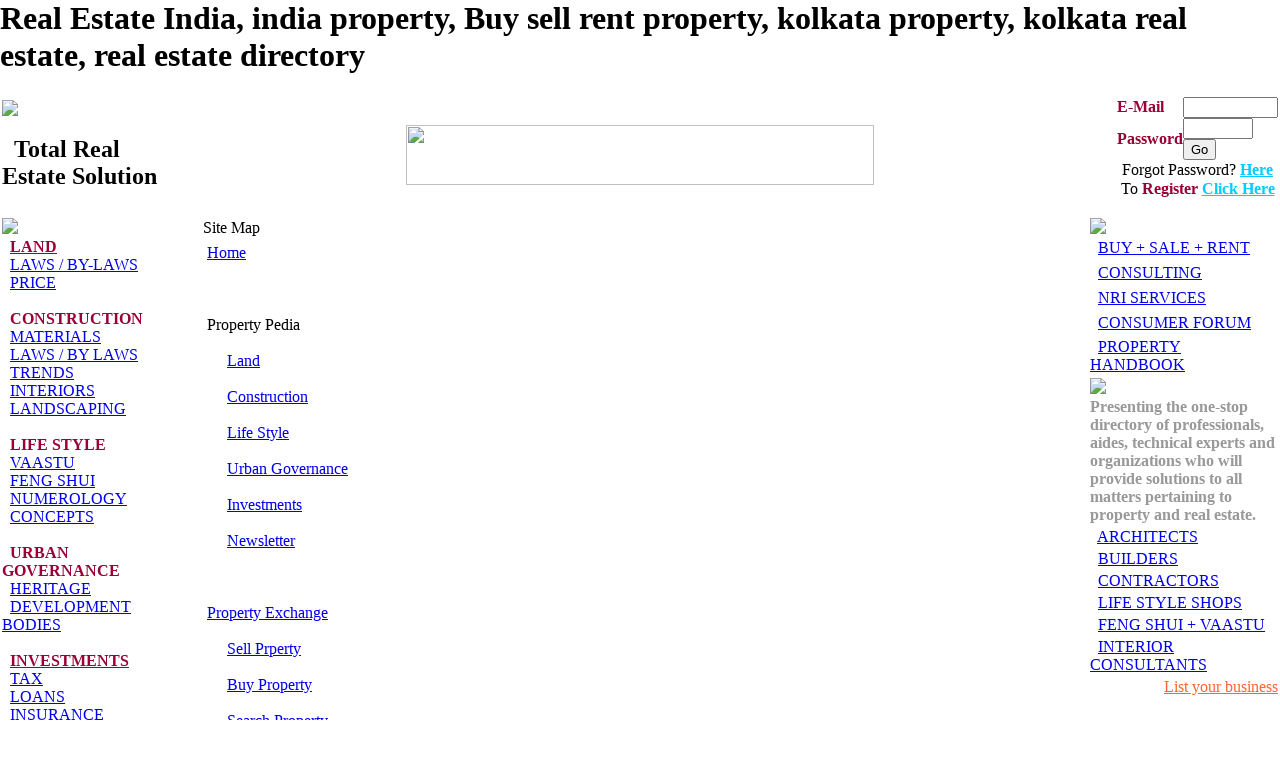

--- FILE ---
content_type: text/html; charset=UTF-8
request_url: https://www.propertymart.co.in/extra/site_map.php
body_size: 2954
content:

<html>

<head>
<meta http-equiv="Content-Language" content="en-us">
<meta http-equiv="Content-Type" content="text/html; charset=windows-1252">
<meta name=classification content="real estate india">
<meta name=rating content="general">
<meta name=distribution content="global">
<meta name=robots content="follow,index">
<meta name=ROBOTS content="ALL">
<meta name=revisit-after content="7 days">
<meta name="author" content="solutiononline.org">
<meta name=REV content="mailto:propertymart@gmail.com">
<meta name=resource-type content="India Real Estate">
<meta name="title" content="Propertymart - Indias Biggest Real Estate Network">

<meta name="description" content="propertymart.co.in, india real estate, india property, Buy sell rent lease property, builders brokers and real estate agents in india, free real estate classifieds, india, india real estate directory">

<meta name="keywords" content="propertymart, india property,  
real estate india, property, india properties, Real estate agents, Builders,  
Developers, brokers, buy property, sell property, rent property, 
kolkata real estate, kolkata property, real estate directory">

<title>Propertymart - Indian Real Estate Portal - Sitemap</title>
<link rel="stylesheet" href="../include/print-style.css" media="print" type="text/css">
<link rel="stylesheet" href="../include/style.css" media="screen" type="text/css">
</head>

<body topmargin="0" leftmargin="0" rightmargin="0" bottommargin="0" marginwidth="0" marginheight="0">

<h1>Real Estate India, india property, Buy sell rent property, kolkata property, kolkata real estate, real estate directory</h1>
<table border="0" width="100%" cellspacing="0" cellpadding="2" style="border-collapse: collapse">
	<tr>
		<td align="left" valign="middle" width="160"> <!-- Logo -->
			<a href="https://www.propertymart.co.in/"><img src="../images/PropertymartLogo.gif" border="0"></a>
			<h2>&nbsp; Total Real Estate Solution</h2>
		</td>


		<td align="center" valign="middle"> <!-- Own Banner -->
			<!--<img border="0" src="../advertise_pic/Home_Banner_01.gif" width="468" height="60">-->
			  <div class="no-print">
			  <img src= https://www.propertymart.co.in/advertise_pic/Default_B_Banner_01.gif width='468' height='60'>			  </div>
		</td>
		

		<td width="160">
			<div class="no-print">
		<!-- member Area starts -->
					<form name="frmMemberAreaTop" action="https://www.propertymart.co.in/member/member_login.php" method="post">
		<table border="0" width="100%" cellpadding="0" style="border-collapse: collapse">
			<tr class="Tab01TD" align="center">
				<td colspan="2"></td>
			</tr>
			<tr class="Tab01TD">
				<td><font color="#990033"><b>E-Mail</b></font></td>
				<td><input type="text" name="EMAIL" class="FORM_NML" style="width:95"></td>
			</tr>
			<tr class="Tab01TD">
				<td><font color="#990033"><b>Password</b></font></td>
				<td><input type="password" name="PASSWORD" class="FORM_NML" style="width:70"><input type="submit" value="Go" class="FORM_NML"></td>
			</tr>
			<tr class="Tab01TD" align="center" height="20">
				<td colspan="2">Forgot Password? <a href="https://www.propertymart.co.in/member/forget_password_form.php"><font color="#00CCFF"><b>Here</b></font></a></td>
			</tr>
			<tr class="Tab01TD" align="center">
				<td colspan="2">To <font color="#990033"><b>Register</b></font> <a href="https://www.propertymart.co.in/member/member_type.php"><font color="#00CCFF"><b>Click Here</b></font></a></td>
			</tr>
		</table>
		</form>
		<!-- member Area ends -->
			</div>		
		</td>
	</tr>
</table>

<table border="0" width="100%" id="table1" cellpadding="0" style="border-collapse: collapse">
	<tr>
		<!-- Site Left Part -->
		<td width="15%" valign="top">
			<div class="no-print">
<table border="0" width="100%" id="table1" cellpadding="2" style="border-collapse: collapse">
	<tr>
		<td><img border="0" src="https://www.propertymart.co.in/images/propertypedia.gif"></td>
	</tr>
	<tr>
		<td class="Tab01TDMenu">
		&nbsp; <a href="https://www.propertymart.co.in/pedia/land.php" class="APedia"><font color="#990033"><b>LAND</b></font></a><br>
		&nbsp; <a href="https://www.propertymart.co.in/pedia/land_laws.php" class="APedia">LAWS / BY-LAWS</a><br>
		&nbsp; <a href="https://www.propertymart.co.in/pedia/land_price.php" class="APedia">PRICE</a><br>
		<br>
		&nbsp; <font color="#990033"><b>CONSTRUCTION</b></font><br>
		&nbsp; <a href="https://www.propertymart.co.in/pedia/materials.php" class="APedia">MATERIALS</a><br>
		&nbsp; <a href="https://www.propertymart.co.in/pedia/material_laws.php" class="APedia">LAWS / BY LAWS</a><br>
		&nbsp; <a href="https://www.propertymart.co.in/pedia/trends.php" class="APedia">TRENDS</a><br>
		&nbsp; <a href="https://www.propertymart.co.in/pedia/interiors.php" class="APedia">INTERIORS</a><br>			
		&nbsp; <a href="https://www.propertymart.co.in/pedia/landscaping.php" class="APedia">LANDSCAPING</a><br>		
		<br>
		&nbsp; <font color="#990033"><b>LIFE STYLE</b></font><br>
		&nbsp; <a href="https://www.propertymart.co.in/pedia/vaastu.php" class="APedia">VAASTU</a><br>
		&nbsp; <a href="https://www.propertymart.co.in/pedia/feng_shui.php" class="APedia">FENG SHUI</a><br>
		&nbsp; <a href="https://www.propertymart.co.in/pedia/numerology.php" class="APedia">NUMEROLOGY</a><br>
		&nbsp; <a href="https://www.propertymart.co.in/pedia/concepts.php" class="APedia">CONCEPTS</a><br>
		<br>
		&nbsp; <font color="#990033"><b>URBAN GOVERNANCE</b></font><br>
		&nbsp; <a href="https://www.propertymart.co.in/pedia/heritage.php" class="APedia">HERITAGE</a><br>
		&nbsp; <a href="https://www.propertymart.co.in/pedia/govt_bodies.php" class="APedia">DEVELOPMENT BODIES</a><br>
		<br>
		&nbsp; <a href="https://www.propertymart.co.in/pedia/investments.php" class="APedia"><font color="#990033"><b>INVESTMENTS</b></font></a><br>
		&nbsp; <a href="https://www.propertymart.co.in/pedia/tax.php" class="APedia">TAX</a><br>
		&nbsp; <a href="https://www.propertymart.co.in/pedia/loans.php" class="APedia">LOANS</a><br>
		&nbsp; <a href="https://www.propertymart.co.in/pedia/insurance.php" class="APedia">INSURANCE</a><br>		
		
		<!--&nbsp; <a href="https://www.propertymart.co.in/pedia/newsletter.php" class="APedia"><font color="#990033"><b>NEWSLETTER</b></font></a><br><br>-->
		</td>
	</tr>
	
	<tr class="TabTD01">
		<td valign="top">
			<!-- SiteSearch Google -->
						<!-- SiteSearch Google -->
		</td>
	</tr>

	<!-- Panel Ad -->
	<tr class="Tab01TD">
		<td valign="middle" align="center">
			<a href=https://www.propertymart.co.in/about_us/advertise.php><img src= https://www.propertymart.co.in/advertise_pic/Default_S_Banner_01.gif width='155' height='80' border=0></a>		</td>
	</tr>
	<tr class="Tab01TD">
		<td height="1">
		</td>
	</tr>

</table>
</div>		</td>
		
		<!-- Site Content Part -->
		<td width="70%" valign="top">
		<!-- Content Start Here -->
<table class="Tab01" border="0" width="100%" id="table1" align="right">
	<tr>
		<td class="Tab01THDark" height="20">&nbsp;&nbsp;Site Map</td>
	</tr>
	<tr>
		<td class="Tab01TD" border="5">
		<table border="0" width="98%" id="table1" align="center">
			<tr>
				<td class="Tab01TD">
				<a href="https://www.propertymart.co.in/">Home</a> <br><br>
				<br><br>
				Property Pedia <br><br>
				&nbsp;&nbsp;&nbsp;&nbsp; <a href="https://www.propertymart.co.in/pedia/land.php">Land</a> <br><br>
				&nbsp;&nbsp;&nbsp;&nbsp; <a href="https://www.propertymart.co.in/pedia/landscaping.php">Construction</a> <br><br>
				&nbsp;&nbsp;&nbsp;&nbsp; <a href="https://www.propertymart.co.in/pedia/vaastu.php">Life Style</a> <br><br>
				&nbsp;&nbsp;&nbsp;&nbsp; <a href="https://www.propertymart.co.in/pedia/heritage.php">Urban Governance</a> <br><br>
				&nbsp;&nbsp;&nbsp;&nbsp; <a href="https://www.propertymart.co.in/pedia/loans.php">Investments</a> <br><br>
				&nbsp;&nbsp;&nbsp;&nbsp; <a href="https://www.propertymart.co.in/pedia/newsletter.php">Newsletter</a> <br><br>
				<br><br>
				<a href="https://www.propertymart.co.in/exchange/exchange_home.php">Property Exchange</a> <br><br>
				&nbsp;&nbsp;&nbsp;&nbsp; <a href="https://www.propertymart.co.in/exchange/sell_property_home.php">Sell Prperty</a> <br><br>
				&nbsp;&nbsp;&nbsp;&nbsp; <a href="https://www.propertymart.co.in/exchange/buy_property_home.php">Buy Property</a> <br><br>
				&nbsp;&nbsp;&nbsp;&nbsp; <a href="https://www.propertymart.co.in/exchange/advance_search_form.php">Search Property</a> <br><br>
				&nbsp;&nbsp;&nbsp;&nbsp; <a href="https://www.propertymart.co.in/exchange/requirement_search_form.php">Search Requirements</a> <br><br>
				&nbsp;&nbsp;&nbsp;&nbsp; <a href="https://www.propertymart.co.in/exchange/consulting.php">Consulting</a> <br><br>
				&nbsp;&nbsp;&nbsp;&nbsp; <a href="https://www.propertymart.co.in/exchange/nri.php">NRI Services</a> <br><br>
				&nbsp;&nbsp;&nbsp;&nbsp; <a href="https://www.propertymart.co.in/exchange/forum.php">Consumer Forum</a> <br><br>
				&nbsp;&nbsp;&nbsp;&nbsp; <a href="https://www.propertymart.co.in/exchange/handbook.php">Property Handbook</a> <br><br>
				<br><br>
				<a href="https://www.propertymart.co.in/base/base_home.php">Property Base</a> <br><br>
				&nbsp;&nbsp;&nbsp;&nbsp; <a href="https://www.propertymart.co.in/base/search_allied_form.php">Search Propertybase</a> <br><br>
				&nbsp;&nbsp;&nbsp;&nbsp; <a href="https://www.propertymart.co.in/base/allied_signup_form.php">Allied Signup</a> <br><br>
				<br><br>
				<a href="https://www.propertymart.co.in/member/member_area.php">Member Area</a> <br><br>
				&nbsp;&nbsp;&nbsp;&nbsp; <a href="https://www.propertymart.co.in/member/member_type.php">Register</a> <br><br>
				&nbsp;&nbsp;&nbsp;&nbsp; <a href="https://www.propertymart.co.in/member/member_login_form.php">Log in</a> <br><br>
				&nbsp;&nbsp;&nbsp;&nbsp; <a href="https://www.propertymart.co.in/member/member_area.php">My Profile</a> <br><br>
				&nbsp;&nbsp;&nbsp;&nbsp; <a href="https://www.propertymart.co.in/property/property_control_center.php">My Properties</a> <br><br>
				&nbsp;&nbsp;&nbsp;&nbsp; <a href="https://www.propertymart.co.in/requirement/requirement_home.php">My Requirements</a> <br><br>
				&nbsp;&nbsp;&nbsp;&nbsp; <a href="https://www.propertymart.co.in/msg/msg_home.php">My Messages</a> <br><br>
				&nbsp;&nbsp;&nbsp;&nbsp; <a href="https://www.propertymart.co.in/member/member_logout.php">Log Out</a> <br><br>
				&nbsp;&nbsp;&nbsp;&nbsp; <a href="https://www.propertymart.co.in/member/forget_password_form.php">Forget Password</a> <br><br>
				<br><br>
				About Us <br><br>
				&nbsp;&nbsp;&nbsp;&nbsp; <a href="https://www.propertymart.co.in/about_us/company_info.php">Company Info</a> <br><br>
				&nbsp;&nbsp;&nbsp;&nbsp; <a href="https://www.propertymart.co.in/about_us/feedback_form.php">Feedback Form</a> <br><br>
				&nbsp;&nbsp;&nbsp;&nbsp; <a href="https://www.propertymart.co.in/payment/payment_options.php">Payment Options</a> <br><br>
				&nbsp;&nbsp;&nbsp;&nbsp; <a href="https://www.propertymart.co.in/about_us/contact.php">Contact us</a> <br><br>
				<br><br>
				Extra <br><br>
				&nbsp;&nbsp;&nbsp;&nbsp; <a href="https://www.propertymart.co.in/about_us/advertise.php">Advertise With Us</a> <br><br>
				&nbsp;&nbsp;&nbsp;&nbsp; <a href="https://www.propertymart.co.in/about_us/terms.php">Terms &amp; Conditions</a> <br><br>
				<br><br>
			  	</td>
			</tr>
		</table>
	  </td>
	</tr>
</table>
		
		<!-- Content Ends Here -->
		</td>
		
		<!-- Site Content Part -->
		<td width="15%" valign="top">
			<div class="no-print">
<table border="0" width="100%" id="table1" cellpadding="2" style="border-collapse: collapse">
	<!-- Property Exchange -->
	<tr>
		<td><img border="0" src="https://www.propertymart.co.in/images/propertyexchange.gif"></td>
	</tr>
	<tr height="25">
		<td class="Tab01TDMenu">&nbsp; <a href="https://www.propertymart.co.in/exchange/exchange_home.php" class="AExchange">BUY + SALE + RENT</a></td>
	</tr>
	<tr height="25">
		<td class="Tab01TDMenu">&nbsp; <a href="https://www.propertymart.co.in/exchange/consulting.php" class="AExchange">CONSULTING</a></td>
	</tr><!--
	<tr height="25">
		<td class="Tab01TDMenu">&nbsp; <a href="https://www.propertymart.co.in/exchange/event.php" class="AExchange">EVENT</a></td>
	</tr>-->
	<tr height="25">
		<td class="Tab01TDMenu">&nbsp; <a href="https://www.propertymart.co.in/exchange/nri.php" class="AExchange">NRI SERVICES</a></td>
	</tr>
	<tr height="25">
		<td class="Tab01TDMenu">&nbsp; <a href="https://www.propertymart.co.in/exchange/forum.php" class="AExchange">CONSUMER FORUM</a></td>
	</tr>
	<tr height="25">
		<td class="Tab01TDMenu">&nbsp; <a href="https://www.propertymart.co.in/exchange/handbook.php" class="AExchange">PROPERTY HANDBOOK</a></td>
	</tr>

	<!-- Property Base -->
	<tr>
		<td><img border="0" src="https://www.propertymart.co.in/images/propertybase.gif"></td>
	</tr>
	<tr>
		<td class="Tab01TDMenu"><p align="left">
		<font color="#999999"><b>Presenting the one-stop directory of professionals, aides, technical experts and organizations who will provide solutions to all matters pertaining to property and real estate.</b></font></p>
		</td>
	</tr>
	<tr height="20">
		<td class="Tab01TDMenu">&nbsp; <a href="https://www.propertymart.co.in/base/base_home.php" class="ABase">ARCHITECTS</a></td>
	</tr>
	<tr height="20">
		<td class="Tab01TDMenu">&nbsp; <a href="https://www.propertymart.co.in/base/base_home.php" class="ABase">BUILDERS</a></td>
	</tr>
	<tr height="20">
		<td class="Tab01TDMenu">&nbsp; <a href="https://www.propertymart.co.in/base/base_home.php" class="ABase">CONTRACTORS</a></td>
	</tr>
	<tr height="20">
		<td class="Tab01TDMenu">&nbsp; <a href="https://www.propertymart.co.in/base/base_home.php" class="ABase">LIFE STYLE SHOPS</a></td>
	</tr>
	<tr height="20">
		<td class="Tab01TDMenu">&nbsp; <a href="https://www.propertymart.co.in/base/base_home.php" class="ABase">FENG SHUI + VAASTU </a></td>
	</tr>
	<tr height="20">
		<td class="Tab01TDMenu">&nbsp; <a href="https://www.propertymart.co.in/base/base_home.php" class="ABase">INTERIOR CONSULTANTS</a></td>
	</tr>
	<tr height="20" align="right">
		<td class="Tab01TDMenu"><a href="https://www.propertymart.co.in/base/base_home.php"><font color="#FF6633">List your business</font></a></td>
	</tr>

	<!-- Panel Ad -->
	<tr class="Tab01TD">
		<td valign="middle" align="center" height="80">
			<!--<a href="https://www.propertymart.co.in/about_us/advertise.php" target="_self"><img src="https://www.propertymart.co.in/advertise_pic/Default_S_Banner_01.gif" border="0"  width='155' height='80'></a>-->
					</td>
	</tr>
	<tr class="Tab01TD">
		<td height="1">
		</td>
	</tr>

	<tr class="Tab01TD">
		<td valign="middle" align="center">
					</td>
	</tr>
	<tr class="Tab01TD">
		<td height="1">
		</td>
	</tr>

</table>
</div>		
		</td>
		
	</tr>
</table>

<br>

<div class="no-print">
<table width="100%" align="left" border="0" bgcolor="#C6E6E8"> 
	<tr>
		<td>
		
<p align="center">
<a href="https://www.propertymart.co.in/">Home</a> | 
<a href="https://www.propertymart.co.in/member/member_area.php">My Profile</a> | 
<a href="https://www.propertymart.co.in/about_us/advertise.php">Advertise With Us</a> | 
<a href="https://www.propertymart.co.in/about_us/terms.php">Terms</a> | 
<a href="https://www.propertymart.co.in/about_us/company_info.php">About Us</a> | 
<a href="https://www.propertymart.co.in/#">Jobs</a> | 
<a href="https://www.propertymart.co.in/about_us/feedback_form.php">Contact Us</a> | 
<a href="https://www.propertymart.co.in/about_us/feedback_form.php">Feedback</a> |
<a href="https://www.propertymart.co.in/extra/site_map.php">Site Map</a>
</br></br>
&copy; 2026 Propertymart.co.in All Rights 
Reserved  |  Best Viewed in  1024X768 pixels On IE 5.0+
</p>
</td>
	</tr>
</table>
<!-- Start of Google tracking Code -->
<script type="text/javascript">
var gaJsHost = (("https:" == document.location.protocol) ? "https://ssl." : "http://www.");
document.write(unescape("%3Cscript src='" + gaJsHost + "google-analytics.com/ga.js' type='text/javascript'%3E%3C/script%3E"));
</script>
<script type="text/javascript">
var pageTracker = _gat._getTracker("UA-634499-1");
pageTracker._initData();
pageTracker._trackPageview();
</script>
<!-- End of Tracking Code --></div>
</body>
</html>
